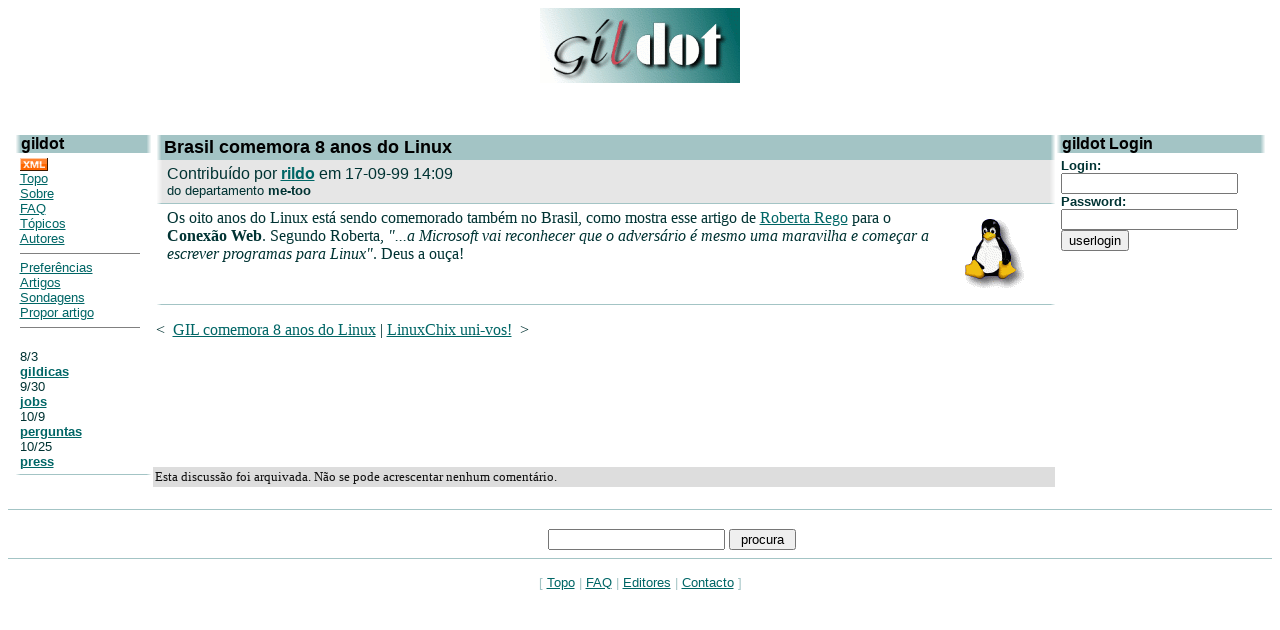

--- FILE ---
content_type: text/html; charset=iso-8859-1
request_url: http://gildot.org/articles/99/09/17/148226_F.shtml
body_size: 8972
content:
<HTML><HEAD><TITLE>gildot | Artigos | Brasil comemora 8 anos do Linux</TITLE> <!-- begin header block -->
<LINK REL="alternate" TITLE="Gildot RDF" HREF="//gildot.org/gildot.rdf" TYPE="application/rdf+xml">
<META HTTP-EQUIV="Pragma" CONTENT="no-cache">
<META HTTP-EQUIV="Cache-Control" CONTENT="no-cache">
<META NAME="KEYWORDS" CONTENT="linux forum slashdot-alike open-source portuguese portugal">
<META NAME="DESCRIPTION" CONTENT="Forum português sobre Linux e software aberto / open-source">
<meta name="verify-v1" content="+zjqn+Kwk38U6dTkFLFeL7bbPqnar+6GCZ6/1272qfI=" />
<meta http-equiv="Content-Type" content="text/html; charset=ISO-8859-15">
</head>
<BODY bgcolor="#FFFFFF" text="#003333" link="#006666" vlink="#003333" >
<style type="text/css" >
<!--
A { }
A:hover { text-decoration: none; color: #003333; }
-->
</style>
<center>
<a href="http://www.gildot.org/article.pl?sid=04/04/14/126214"><img src="/images/gildot.gif" lowsrc="/images/gildot-low.gif" border=0 width=200 height=75></a>
<br><br>
</center><P><br>
<TABLE width="99%" align=center cellpadding=0 cellspacing=0
  border=0><TR>
<TD valign=top rowspan=5 width="11%">
<!-- begin menu block -->
 <table width="100%" border=0 cellpadding=0 cellspacing=0>
  <tr valign="top" bgcolor="#a3c4c5">
   <td width=6 background="/images/nlg.gif"><img src="/images/nlg.gif" width=6 height=1></td>
   <td width="100%"><font face="helvetica,arial" size=3 color="#000000"><b>gildot</b></font></td>
   <td align="right" width=6 background="/images/nrg.gif"><img src="/images/nrg.gif" width=6 height=1></td>
  </tr>
 </table>
 <table width="100%" border=0 cellpadding=0 cellspacing=0>
  <tr bgcolor="#ffffff">
   <td width="100%">
    <table width="100%" border=0 cellpadding=5 cellspacing=0>
     <tr>
      <td>
       <font face="helvetica,arial" size=2>

<a href="/gildot.xml"><img src="/images/xml_button.gif" border="0"></a><br>
<a href=/>Topo</a><br>
<a href="/sobre.shtml">Sobre</a><br>
<a href="/faq.shtml">FAQ</a><br>
<a href="/topics.shtml">Tópicos</a><br>
<a href="/authors.pl">Autores</a>
<hr noshade size="1">
<a href="/users.pl?op=preferences">Preferências</a><br>
<a href="/search.pl">Artigos</a><br>
<a href="/pollBooth.pl">Sondagens</a><br>
<a href="/submit.pl">Propor artigo</a><br>
<hr noshade size="1"><br>

<!-- begin section index block -->

8/3<BR>
<B><A href=http://www.gildot.org/index.pl?section=gildicas>gildicas</A></B><BR>

9/30<BR>
<B><A href=http://www.gildot.org/index.pl?section=jobs>jobs</A></B><BR>

10/9<BR>
<B><A href=http://www.gildot.org/index.pl?section=perguntas>perguntas</A></B><BR>

10/25<BR>
<B><A href=http://www.gildot.org/index.pl?section=press>press</A></B><BR>

<!-- end section index block -->


       </font>
      </td>
     </tr>
    </table>
   </td>
  </tr>
  <tr bgcolor="#a3c4c5">
   <td><img src="/images/nlg.gif" width=6 height=1></td>
   <td><img src="/images/pix.gif" width=1 height=1></td>
   <td><img src="/images/nrg.gif" width=6 height=1></td>
  </tr>
 </table><br>
<!-- end menu block -->
</p>
</td><TD>&nbsp;</td><TD valign=top align=left><FONT color="#003333">
<!-- end header block -->
 <!-- begin title bar block --> <table width="100%" border="0" cellpadding="0" cellspacing="0" bgcolor="#FFFFFF"> <tr valign="top" bgcolor="#a3c4c5"> <td width="6" background="/images/nlg.gif"><img src="/images/nlg.gif" width="6" height="1" alt=""></td> <td width="100%"><table width="100%" border="0" cellpadding="2" cellspacing="0"><tr><td> <font face="helvetica,arial" size="4" color="#000000"><b>Brasil comemora 8 anos do Linux</b></font> </td></tr></table></td> <td width="6" background="/images/nrg.gif"><img src="/images/nrg.gif" width="6" height="1" alt=""></td> </tr> </table> <!-- end title bar block --><!-- begin story block --> <table border="0" cellpadding="0" cellspacing="0" width="100%"> <tr bgcolor="#e6e6e6"> <td background="/images/nlc.gif" width="6" bgcolor="#e6e6e6"><img src="/images/pix.gif" width="6" height="1" alt=""></td> <td width="100%"><table width="100%" border="0" cellpadding="5" cellspacing="0"><tr> <!-- em --> <td><font face="helvetica,arial" size="3">Contribuído por <b><A href=http://members.xoom.com/rpragana/index-pt.html>rildo</A></b> em 17-09-99 14:09</font><BR> <font face="helvetica,arial" size="2"> do departamento <b>me-too</b></font> </td> </tr></table></td> <td background="/images/nrc.gif" width="6" bgcolor="#e6e6e6"><img src="/images/pix.gif" width="6" height="1" alt=""></td> </tr> <tr bgcolor="#a3c4c5"><td><img src="/images/nlg.gif" width="6" height="1"></td><td><img src="/images/pix.gif" width="1" height="1"></td><td><img src="/images/nrg.gif" width="6" height="1"></td></tr> <tr bgcolor="#ffffff"> <td width="6"><img src="/images/pix.gif" width="6" height="6" alt=""></td> <td width="100%"><table width="100%" border="0" cellpadding="5" cellspacing="0"><tr><td> <A href="/search.pl?topic=linux"><IMG src="/images/topics/topiclinux.gif" width=60 height=70 border=0 align=right hspace=20 vspace=10 alt="Linux"></A> Os oito anos do Linux está sendo comemorado também no Brasil, como mostra esse artigo de <a href="http://www2.uol.com.br/JC/conexaoweb/prompt.htm"> Roberta Rego</a> para o <b>Conexão Web</b>. Segundo Roberta, <i>"...a Microsoft vai reconhecer que o adversário é mesmo uma maravilha e começar a escrever programas para Linux"</i>. Deus a ouça! </td></tr></table></td> <td width="6"><img src="/images/pix.gif" width="6" height="6" alt=""></td> </tr> <tr bgcolor="#a3c4c5"><td width="6"><img src="/images/nlg.gif" width="6" height="1"></td><td><img src="/images/pix.gif" width="1" height="1"></td><td><img src="/images/nrg.gif" width="6" height="1"></td></tr> </table> <!-- end story block --><P> &lt;&nbsp; <A href=/articles/99/09/17/1332221.shtml>GIL comemora 8 anos do Linux</A> | <A href=/articles/99/09/17/1530212.shtml>LinuxChix uni-vos!</A> &nbsp;&gt; <P>&nbsp;</TD><TD width=210 align=center valign=top><!-- begin fancy box --> <table width="100%" border="0" cellpadding="0" cellspacing="0"> <tr valign="top" bgcolor="#a3c4c5"> <td bgcolor="#a3c4c5" width="6" background="/images/nlg.gif"><img src="/images/nlg.gif" width="6" height="1" alt=""></td> <td width="100%"><font face="helvetica,arial" size="3" color="#000000"><b>gildot Login</b></font></td> <td bgcolor="#a3c4c5" align="right" width="6" background="/images/nrg.gif"><img src="/images/nrg.gif" width="6" height="1" alt=""></td> </tr> </table> <table width="100%" border="0" cellpadding="0" cellspacing="0"> <tr bgcolor="#ffffff"> <td width="100%"><table width="100%" border="0" cellpadding="5" cellspacing="0"><tr><td> <font face="arial,helvetica" size="2"> <!-- begin userlogin block --> <FORM action=/users.pl METHOD=POST> <B>Login:</B><BR> <INPUT type=text name=unickname size=20 value=""><BR> <B>Password:</B><BR> <INPUT type=hidden name=returnto value=article.pl?sid=99/09/17/148226> <INPUT type=password name=upasswd size=20><BR> <INPUT type=submit name=op value=userlogin> </FORM> <!-- end user login block --> </font> </td></tr></table></td> </tr> </table> <P> <!-- end fancy box --></TD></TR><TR><TD colspan=2><TABLE width=100% border=0 cellspacing=1 cellpadding=2><TR bgcolor="#DDDDDD"><TD><FONT color="#111111" size=2> Esta discussão foi arquivada. Não se pode acrescentar nenhum comentário.</TD></TR></TABLE></td></tr></table><P>

<table width="100%" border="0" cellpadding="0" cellspacing="0">
   <tr bgcolor="#a3c4c5">
      <td colspan="3"><img src="/images/pix.gif" width="1" height="1"></td>
   </tr>
   <tr bgcolor="#ffffff">
      <td width="100%">
      <table width="100%" border="0" cellpadding="5" cellspacing="0">
         <tr>
            <TD>&nbsp;</td>
            <TD align=center><FONT size=2 face="arial,helvetica">
             <table border=0">
   <form action="search.pl">
                        <td valign="middle" background="/images/line-bg.gif" align="right">
                                <font size="1"><br></font>
                                <input type="text" name="query">&nbsp;<input type="submit" value=" procura ">
                        </td>
                        </form>
             </table>
            <FONT></td>
           
         </tr>
      </table>
      </td>     
   </tr>
   <tr bgcolor="#a3c4c5">
      <td colspan="3"><img src="/images/pix.gif" width="1" height="1"></td>
   </tr>
</table>


<CENTER>
<FONT size=2 color="#a3c4c5" face="helvetica,arial">

[ <A href="http://www.gildot.org/">Topo</a> |
<A href="http://www.gildot.org/faq.shtml">FAQ</a> |
<A href="http://www.gildot.org/authors.shtml">Editores</a> |
<A href="mailto:gdotcontact@gildot.org">Contacto</a> ]
</font>
</center>
</body>
<!-- Global site tag (gtag.js) - Google Analytics -->
<script async src="https://www.googletagmanager.com/gtag/js?id=UA-209539-7"></script>
<script>
  window.dataLayer = window.dataLayer || [];
  function gtag(){dataLayer.push(arguments);}
  gtag('js', new Date());

  gtag('config', 'UA-209539-7');
</script>
</html>
 